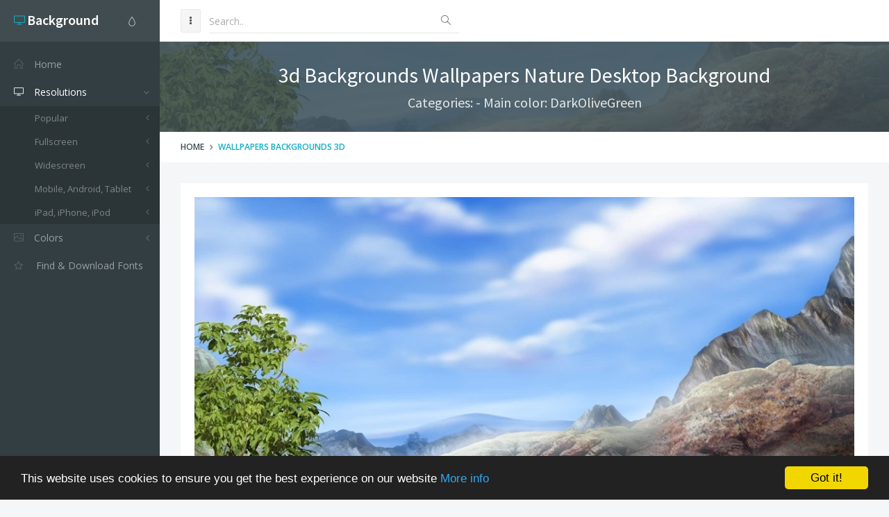

--- FILE ---
content_type: text/html; charset=utf-8
request_url: https://www.google.com/recaptcha/api2/aframe
body_size: 266
content:
<!DOCTYPE HTML><html><head><meta http-equiv="content-type" content="text/html; charset=UTF-8"></head><body><script nonce="rGmyfpaSkFIF0DPtUhw89w">/** Anti-fraud and anti-abuse applications only. See google.com/recaptcha */ try{var clients={'sodar':'https://pagead2.googlesyndication.com/pagead/sodar?'};window.addEventListener("message",function(a){try{if(a.source===window.parent){var b=JSON.parse(a.data);var c=clients[b['id']];if(c){var d=document.createElement('img');d.src=c+b['params']+'&rc='+(localStorage.getItem("rc::a")?sessionStorage.getItem("rc::b"):"");window.document.body.appendChild(d);sessionStorage.setItem("rc::e",parseInt(sessionStorage.getItem("rc::e")||0)+1);localStorage.setItem("rc::h",'1769310011879');}}}catch(b){}});window.parent.postMessage("_grecaptcha_ready", "*");}catch(b){}</script></body></html>